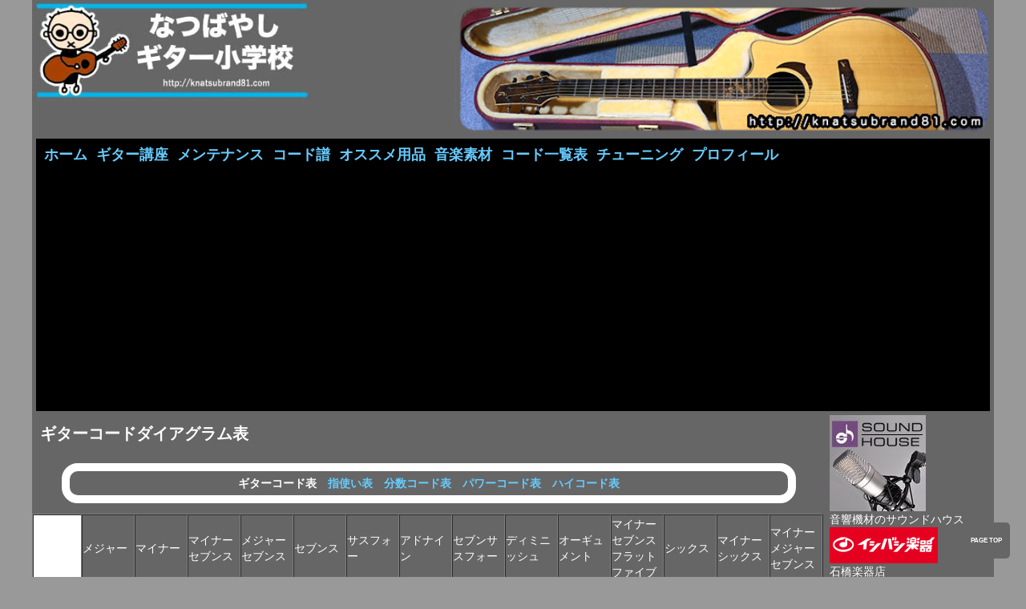

--- FILE ---
content_type: text/html
request_url: https://knatsubrand81.com/chords/chord-index.html
body_size: 5382
content:
<!DOCTYPE html PUBLIC "-//W3C//DTD XHTML 1.0 Transitional//EN" "http://www.w3.org/TR/xhtml1/DTD/xhtml1-transitional.dtd">
<html xmlns="http://www.w3.org/1999/xhtml">
<head>
<meta http-equiv="Content-Type" content="text/html; charset=UTF-8" />
<title>ギターコードダイアグラム表：なつばやしギター小学校〜すべてのギター初心者へ〜</title>
<link href="../text.css" rel="stylesheet" type="text/css" />
<meta name="description" content="ギターコードのダイアグラム一覧表です。プリントアウト用のフリー素材も用意しました。A4サイズで印刷できます。" />
<meta name="author" content="natsubayashi" />
<meta http-equiv="Expires" content="432000">
<link href="menubotton/favicon.ico" rel="shortcut icon" />
<!-- Global site tag (gtag.js) - Google Analytics -->
<script async src="https://www.googletagmanager.com/gtag/js?id=UA-59229271-1"></script>
<script>
  window.dataLayer = window.dataLayer || [];
  function gtag(){dataLayer.push(arguments);}
  gtag('js', new Date());

  gtag('config', 'UA-59229271-1');
</script>
<script type="text/javascript" src="http://ajax.googleapis.com/ajax/libs/jquery/1.7/jquery.min.js"></script>
<script type="text/javascript">
$(function() {
	var topBtn = $('#page-top');	
	topBtn.hide();
	$(window).scroll(function () {
		if ($(this).scrollTop() > 100) {
			topBtn.fadeIn();
		} else {
			topBtn.fadeOut();
		}
	});
	//スクロールしてトップ
    topBtn.click(function () {
		$('body,html').animate({
			scrollTop: 0
		}, 500);
		return false;
    });
});
</script>

<meta name="viewport" content="width=device-width, initial-scale=1.0">
<script async src="//pagead2.googlesyndication.com/pagead/js/adsbygoogle.js"></script>
<script>
     (adsbygoogle = window.adsbygoogle || []).push({
          google_ad_client: "ca-pub-5163112792720911",
          enable_page_level_ads: true
     });
</script>
</head>
<body>
<div id="sitebox-chord">
<div id="headerlogo"> <a href="../index.html" target="_self"><img src="../top001.jpg" width="100%" alt="なつばやしギター小学校" /></a></div>
<div id="headerkoukoku"><img src="../koukokusaizu.jpg" alt="アコギ" class="headerkoukoku" /></div>
<div id="menu">
    <a href="../index.html" target="_self">ホーム</a>
    <a href="../hikikata/hikikata-index.html" target="_self">ギター講座</a>
    <a href="../mente/mente-index.html" target="_self">メンテナンス</a>
    <a href="../score/score-index.html" target="_self">コード譜</a>
    <a href="../osusumeguitar/osusume-index.html" target="_self">オススメ用品</a>
    <a href="../ongakusozai/sozai-index.html" target="_self">音楽素材</a> 
    <a href="chord-index.html" target="_self">コード一覧表</a>
    <a href="../tuning/tuning-index.html" target="_self">チューニング</a>
    <a href="../profile.html" target="_self">プロフィール</a>
    </div>
<div id="contents-chord"> 
<div id="welcome">
  <h1>ギターコードダイアグラム表  </h1>
  <table width="100%" border="0">
    <tr><td height="67" align="center"><div class="corum"><strong>ギターコード表</strong>　<a href="../chord2/chord2-index.html" target="_self"><strong>指使い表</strong></a><strong>　<a href="../onchords/onchord-index.html" target="_self">分数コード表</a>　<a href="../powerchords/powerchord-index.html" target="_self">パワーコード表</a>　<a href="../highchords/highchord-index.html">ハイコード表</a></strong><a href="../highchords/highchord-index.html"></a></div></td></tr></table></div>
<div id="chordichiran">
  <table width="987" border="1" cellpadding="0" cellspacing="0">
      <tr><td width="59" height="82" bgcolor="#FFFFFF">&nbsp;</td>
        <td width="64"  class="style6">メジャー</td>
        <td width="64"  class="style6">マイナー</td>
        <td width="64"  class="style6">マイナーセブンス</td>
        <td width="64"  class="style6">メジャーセブンス</td>
        <td width="64"  class="style6">セブンス</td>
        <td width="64"  class="style6">サスフォー</td>
        <td width="64"  class="style6">アドナイン</td>
        <td width="64"  class="style6">セブンサスフォー</td>
        <td width="64"  class="style6">ディミニッシュ</td>
        <td width="64"  class="style6">オーギュメント</td>
        <td width="64"  class="style6">マイナーセブンスフラットファイブ</td>
        <td width="64"  class="style6">シックス</td>
        <td width="64"  class="style6">マイナーシックス</td>
        <td width="64"  class="style6">マイナーメジャーセブンス</td></tr>
      <tr><td height="64"><img src="c.gif" width="59" height="64" alt="C"></td>
        <td><img src="chords-c000.gif" alt="C" width="64" height="64" border="0"></td>
        <td><img src="chords-cm.gif" alt="Cm" width="64" height="64"></td>
        <td><img src="chords-cm7.gif" alt="Cm7" width="64" height="64"></td>
        <td><img src="chords-cmaj7.gif" alt="CM7" width="64" height="64"></td>
        <td><img src="chords-c7000.gif" alt="C7" width="64" height="64" border="0"></td>
        <td><img src="chords-csus4-1.gif" alt="Csus4" width="64" height="64" border="0"></td>
        <td><img src="chords-cadd9.gif" alt="Cadd9" width="64" height="64"></td>
        <td><img src="chords-c7sus4.gif" alt="C7sus4" width="64" height="64"></td>
        <td><img src="chords-cdim.gif" alt="Cdim" width="64" height="64"></td>
        <td bgcolor="#CCCCCC"><img src="chords-caug.gif" alt="Caug" width="64" height="64"></td>
        <td><img src="chords-cm7-5.gif" alt="Cm7-5" width="64" height="64"></td>
        <td><img src="chords-c6.gif" alt="C6" width="64" height="64"></td>
        <td><img src="chords-cm6.gif" alt="Cm6" width="64" height="64"></td>
        <td><img src="chords-cmmaj7.gif" alt="CmM7" width="64" height="64"></td></tr>
      <tr><td height="64"><div align="center"><strong>C#<br>D♭</strong></div></td>
        <td><img src="chords-csh.gif" alt="C#,D♭" width="64" height="64"></td>
        <td><img src="chords-cshm.gif" alt="C#m,D♭m" width="64" height="64"></td>
        <td><img src="chords-cshm7.gif" alt="C#m7,D♭m7" width="64" height="64"></td>
        <td><img src="chords-cshmaj7.gif" alt="C#M7,D♭M7" width="64" height="64"></td>
        <td><img src="chords-csh7.gif" alt="C#7,D♭7" width="64" height="64"></td>
        <td><img src="chords-cshsus4.gif" alt="C#sus4,D♭sus4" width="64" height="64"></td>
        <td><img src="chords-cshadd9.gif" alt="C#add9,D♭add9" width="64" height="64"></td>
        <td><img src="chords-csh7sus4.gif" alt="C#7sus4,D♭7sus4" width="64" height="64"></td>
        <td><img src="chords-cshdim.gif" alt="C#dim,D♭dim" width="64" height="64"></td>
        <td><img src="chords-cshaug.gif" alt="C#aug,D♭aug" width="64" height="64"></td>
        <td><img src="chords-cshm7-5-2.gif" alt="C#m7-5" width="64" height="64" border="0"></td>
        <td><img src="chords-csh6.gif" alt="C#6,D♭6" width="64" height="64"></td>
        <td><img src="chords-cshm6.gif" alt="C#m6,D♭m6" width="64" height="64"></td>
        <td><img src="chords-cshmmaj7.gif" alt="C#mM7,D♭mM7" width="64" height="64"></td></tr>
      <tr><td height="64" bgcolor="#FFFFFF"><img src="d.gif" width="59" height="64" alt="D"></td>
        <td><img src="chords-d000.gif" alt="D" width="64" height="64" border="0"></td>
        <td><img src="chords-dm000.gif" alt="Dm" width="64" height="64" border="0"></td>
        <td><img src="chords-dm7000.gif" alt="Dm7" width="64" height="64" border="0"></td>
        <td><img src="chords-dmaj7.gif" alt="DM7" width="64" height="64"></td>
        <td><img src="chords-d7000.gif" alt="D7" width="64" height="64" border="0"></td>
        <td><img src="chords-dsus4.gif" alt="Dsus4" width="64" height="64"></td>
        <td><img src="chords-dadd9.gif" alt="Dadd9" width="64" height="64"></td>
        <td><img src="chords-d7sus4.gif" alt="D7sus4" width="64" height="64"></td>
        <td><img src="chords-ddim.gif" alt="Ddim" width="64" height="64"></td>
        <td><img src="chords-daug.gif" alt="Daug" width="64" height="64"></td>
        <td><img src="chords-dm7-5.gif" alt="Dm7-5" width="64" height="64"></td>
        <td><img src="chords-d6.gif" alt="D6" width="64" height="64"></td>
        <td><img src="chords-dm6.gif" alt="Dm6" width="64" height="64"></td>
        <td><img src="chords-dmmaj7.gif" alt="DmM7" width="64" height="64"></td></tr>
      <tr><td height="64"><div align="center"><strong>D#<br>E♭</strong></div></td>
        <td><img src="chords-dsh.gif" alt="D#,E♭" width="64" height="64"></td>
        <td><img src="chords-dshm.gif" alt="D#m,E♭m" width="64" height="64"></td>
        <td><img src="chords-dshm7.gif" alt="D#m7,E♭m7" width="64" height="64"></td>
        <td><img src="chords-dshmaj7.gif" alt="D#M7,,E♭M7" width="64" height="64"></td>
        <td><img src="chords-dsh7.gif" alt="D#7,E♭7" width="64" height="64"></td>
        <td><img src="chords-dshsus4.gif" alt="D#sus4,,E♭sus4" width="64" height="64"></td>
        <td><img src="chords-dshadd9.gif" alt="D#add9,E♭add9" width="64" height="64"></td>
        <td><img src="chords-dsh7sus4.gif" alt="D#7sus4,E♭7sus4" width="64" height="64"></td>
        <td><img src="chords-dshdim.gif" alt="D#dim,E♭dim" width="64" height="64"></td>
        <td><img src="chords-dshaug.gif" alt="D#aug,E♭aug" width="64" height="64"></td>
        <td><img src="chords-dshm7-5.gif" alt="D#m7-5,E♭m7-5" width="64" height="64"></td>
        <td><img src="chords-dsh6.gif" alt="D#6,E♭6" width="64" height="64"></td>
        <td><img src="chords-dshm6.gif" alt="D#m6,E♭m6" width="64" height="64"></td>
        <td><img src="chords-dshmmaj7.gif" alt="D#mM7,E♭mM7" width="64" height="64"></td></tr>
      <tr><td height="64" bgcolor="#FFFFFF"><img src="e.gif" width="59" height="64" alt="E"></td>
        <td><img src="chords-e000.gif" alt="E" width="64" height="64" border="0"></td>
        <td><img src="chords-em000.gif" alt="Em" width="64" height="64" border="0"></td>
        <td><img src="chords-em7.gif" alt="Em7" width="64" height="64"></td>
        <td><img src="chords-emaj7.gif" alt="EM7" width="64" height="64"></td>
        <td><img src="chords-e7.gif" alt="E7" width="64" height="64"></td>
        <td><img src="chords-esus4.gif" alt="Esus4" width="64" height="64"></td>
        <td><img src="chords-eadd9.gif" alt="Eadd9" width="64" height="64"></td>
        <td><img src="chords-e7su4.gif" alt="E7sus4" width="64" height="64"></td>
        <td><img src="chords-edim.gif" alt="Edim" width="64" height="64"></td>
        <td><img src="chords-eaug.gif" alt="Eaug" width="64" height="64"></td>
        <td><img src="chords-em7-5.gif" alt="Em7-5" width="64" height="64"></td>
        <td><img src="chords-e6.gif" alt="E6" width="64" height="64"></td>
        <td><img src="chords-em6.gif" alt="Em6" width="64" height="64"></td>
        <td><img src="chords-emmaj7.gif" alt="EmM7" width="64" height="64"></td></tr>
      <tr><td height="64" bgcolor="#FFFFFF"><img src="f.gif" width="59" height="64" alt="F"></td>
        <td><img src="chords-f.gif" alt="F" width="64" height="64" border="0"></td>
        <td><img src="chords-fm.gif" alt="Fm" width="64" height="64"></td>
        <td><img src="chords-fm7.gif" alt="Fm7" width="64" height="64"></td>
        <td><img src="chords-fmaj7-2.gif" width="64" height="64" alt=""/></td>
        <td><img src="chords-f7.gif" alt="F7" width="64" height="64"></td>
        <td><img src="chords-fsus4.gif" alt="Fsus4" width="64" height="64"></td>
        <td><img src="chords-fadd9.gif" alt="Fadd9" width="64" height="64"></td>
        <td><img src="chords-f7sus4.gif" alt="F7sus4" width="64" height="64"></td>
        <td><img src="chords-fdim.gif" alt="Fdim" width="64" height="64"></td>
        <td><img src="chords-faug.gif" alt="Faug" width="64" height="64"></td>
        <td><img src="chords-fm7-5.gif" alt="Fm7-5" width="64" height="64"></td>
        <td><img src="chords-f6.gif" alt="F6" width="64" height="64"></td>
        <td><img src="chords-fm6.gif" alt="Fm6" width="64" height="64"></td>
        <td><img src="chords-fmmaj7.gif" alt="FmM7" width="64" height="64"></td></tr>
      <tr><td height="64"><div align="center"><strong>F#<br>G♭</strong></div></td>
        <td><img src="chords-fsh.gif" alt="F#,G♭" width="64" height="64"></td>
        <td><img src="chords-fshm.gif" alt="F#m,G♭m" width="64" height="64"></td>
        <td><img src="chords-fshm7.gif" alt="F#m7,G♭m7" width="64" height="64"></td>
        <td><img src="chords-fshmaj7.gif" alt="F#M7,G♭M7" width="64" height="64"></td>
        <td><img src="chords-fsh7.gif" alt="F#7,G♭7" width="64" height="64"></td>
        <td><img src="chords-fshsus4.gif" alt="F#sus4,G♭sus4" width="64" height="64"></td>
        <td><img src="chords-fshadd9.gif" alt="F#add9,G♭add9" width="64" height="64"></td>
        <td><img src="chords-fsh7sus4.gif" alt="F#7sus4,G♭7sus4" width="64" height="64"></td>
        <td><img src="chords-fshdim.gif" alt="F#dim,G♭dim" width="64" height="64"></td>
        <td><img src="chords-fshaug.gif" alt="F#aug,G♭aug" width="64" height="64"></td>
        <td><img src="chords-fshm7-5.gif" alt="F#m7-5,G♭m7-5" width="64" height="64"></td>
        <td><img src="chords-fsh6.gif" alt="F#6,G♭6" width="64" height="64"></td>
        <td><img src="chords-fshm6.gif" alt="F#m6,G♭m6" width="64" height="64"></td>
        <td><img src="chords-fshmmaj7.gif" alt="F#mM7,G♭mM7" width="64" height="64"></td></tr>
      <tr><td height="64" bgcolor="#FFFFFF"><img src="g.gif" width="59" height="64" alt="G"></td>
        <td><img src="chords-g000.gif" alt="G" width="64" height="64" border="0"></td>
        <td><img src="chords-gm.gif" alt="Gm" width="64" height="64"></td>
        <td><img src="chords-gm7.gif" alt="Gm7" width="64" height="64"></td>
        <td><img src="chords-gmaj7.gif" alt="GM7" width="64" height="64"></td>
        <td><img src="chords-g7000.gif" alt="G7" width="64" height="64" border="0"></td>
        <td><img src="chords-gsus4-1000.gif" alt="Gsus4" width="64" height="64" border="0"></td>
        <td><img src="chords-gadd9000.gif" alt="Gadd9" width="64" height="64"></td>
        <td><img src="chords-g7sus4.gif" alt="G7sus4" width="64" height="64"></td>
        <td><img src="chords-gdim.gif" alt="Gdim" width="64" height="64"></td>
        <td><img src="chords-gaug.gif" alt="Gaug" width="64" height="64"></td>
        <td><img src="chords-gm7-5.gif" alt="Gm7-5" width="64" height="64"></td>
        <td><img src="chords-g6.gif" alt="G6" width="64" height="64"></td>
        <td><img src="chords-gm6.gif" alt="Gm6" width="64" height="64"></td>
        <td><img src="chords-gmmaj7.gif" alt="GmM7" width="64" height="64"></td></tr>
      <tr><td height="64" align="center"><strong>G#<br>A♭</strong></td>
        <td><img src="chords-gsh.gif" width="64" height="64" alt="G#, A♭"></td>
        <td><img src="chords-gshm.gif" width="64" height="64" alt="G#m, A♭m"></td>
        <td><img src="chords-gshm7.gif" width="64" height="64" alt="G#m7, A♭m7"></td>
        <td><img src="chords-gshmaj7.gif" width="64" height="64" alt="G#M7, A♭M7"></td>
        <td><img src="chords-gsh7.gif" width="64" height="64" alt="G#7, A♭7"></td>
        <td><img src="chords-gshsus4.gif" width="64" height="64" alt="G#sus4, A♭sus4"></td>
        <td><img src="chords-gshadd9.gif" width="64" height="64" alt="G#add9, A♭add9"></td>
        <td><img src="chords-gsh7sus4.gif" width="64" height="64" alt="G#7sus4, A♭7sus4"></td>
        <td><img src="chords-gshdim.gif" width="64" height="64" alt="G#dim, A♭dim"></td>
        <td><img src="chords-gshaug.gif" width="64" height="64" alt="G#aug, A♭aug"></td>
        <td><img src="chords-gshm7-5.gif" width="64" height="64" alt="G#m7-5, A♭m7-5"></td>
        <td><img src="chords-gsh6.gif" width="64" height="64" alt="G#6, A♭6"></td>
        <td><img src="chords-gshm6.gif" width="64" height="64" alt="G#m6,  A♭m6"></td>
        <td><img src="chords-gshmmaj7.gif" width="64" height="64" alt="G#mM7, A♭mM7"></td></tr>
      <tr><td height="64" bgcolor="#FFFFFF"><img src="a.gif" width="59" height="64" alt="A"></td>
        <td><img src="chords-a000.gif" width="64" height="64" alt="A"></td>
        <td><img src="chords-am000.gif" width="64" height="64" alt="Am"></td>
        <td><img src="chords-am7000.gif" width="64" height="64" alt="Am7"></td>
        <td><img src="chords-amaj7.gif" width="64" height="64" alt="AM7"></td>
        <td><img src="chords-a7.gif" width="64" height="64" alt="A7"></td>
        <td><img src="chords-asus4.gif" width="64" height="64" alt="Asus4"></td>
        <td><img src="chords-aadd9.gif" width="64" height="64" alt="Aadd9"></td>
        <td><img src="chords-a7sus4.gif" width="64" height="64" alt="A7sus4"></td>
        <td><img src="chords-adim.gif" width="64" height="64" alt="Adim"></td>
        <td><img src="chords-aaug.gif" width="64" height="64" alt="Aaug"></td>
        <td><img src="chords-am7-5.gif" width="64" height="64" alt="Am7-5"></td>
        <td><img src="chords-a6.gif" width="64" height="64" alt="A6"></td>
        <td><img src="chords-am6.gif" width="64" height="64" alt="Am6"></td>
        <td><img src="chords-ammaj7.gif" width="64" height="64" alt="AmM7"></td></tr>
      <tr><td height="64" align="center"><strong>A#<br>B♭</strong></td>
        <td><img src="chords-b-000.gif" width="64" height="64" alt="A#, B♭"></td>
        <td><img src="chords-b-m.gif" width="64" height="64" alt="A#m, B♭m"></td>
        <td><img src="chords-b-m7.gif" width="64" height="64" alt="A#m7, B♭m7"></td>
        <td><img src="chords-b-maj7.gif" width="64" height="64" alt="A#M7, B♭M7"></td>
        <td><img src="chords-b-7.gif" width="64" height="64" alt="A#7, B♭7"></td>
        <td><img src="chords-b-sus4.gif" width="64" height="64" alt="A#sus4, B♭sus4"></td>
        <td><img src="chords-b-add9.gif" width="64" height="64" alt="A#add9, B♭add9"></td>
        <td><img src="chords-b-7sus4.gif" width="64" height="64" alt="A#sus7, B♭sus4"></td>
        <td><img src="chords-b-dim.gif" width="64" height="64" alt="A#dim, B♭dim"></td>
        <td><img src="chords-b-aug.gif" width="64" height="64" alt="A#aug, B♭aug"></td>
        <td><img src="chords-b-m7-5.gif" width="64" height="64" alt="A#m7-5, B♭m7-5"></td>
        <td><img src="chords-b-6.gif" width="64" height="64" alt="A#6, B♭6"></td>
        <td><img src="chords-b-m6.gif" width="64" height="64" alt="A#m6, B♭m6"></td>
        <td><img src="chords-b-mmaj7.gif" width="64" height="64" alt="A#mM7, B♭mM7"></td></tr>
      <tr><td height="64" bgcolor="#FFFFFF"><img src="b.gif" width="59" height="64" alt="B"></td>
        <td><img src="chords-b000.gif" width="64" height="64" alt="B"></td>
        <td><img src="chords-bm.gif" width="64" height="64" alt="Bm"></td>
        <td><img src="chords-bm7.gif" width="64" height="64" alt="Bm7"></td>
        <td><img src="chords-bmaj7.gif" width="64" height="64" alt="BM7"></td>
        <td><img src="chords-b7000.gif" width="64" height="64" alt="B7"></td>
        <td><img src="chords-bsus4.gif" width="64" height="64" alt="Bsus4"></td>
        <td><img src="chords-badd9.gif" width="64" height="64" alt="Badd9"></td>
        <td><img src="chords-b7sus4.gif" width="64" height="64" alt="B7sus4"></td>
        <td><img src="chords-bdim.gif" width="64" height="64" alt="Bdim"></td>
        <td><img src="chords-baug.gif" width="64" height="64" alt="Baug"></td>
        <td><img src="chords-bm7-5.gif" width="64" height="64" alt="Bm7-5"></td>
        <td><img src="chords-b6.gif" width="64" height="64" alt="B6"></td>
        <td><img src="chords-bm6.gif" width="64" height="64" alt="Bm6"></td>
        <td><img src="chords-bmmaj7.gif" width="64" height="64" alt="BmM7"></td></tr>
      </table></div>
        <p><img src="../hikikata/sozai/chords-mikata.gif" width="320"  alt="コードダイアグラムの見方" /></p>
        <p>ダイアグラムは通常上下が逆さまになっています。6弦（太い弦）が下になっているので上下を間違えないようにしましょう。</p>
        <p>このページのA4印刷用素材を用意しました（フリー素材）。A4の横方向で印刷するとサイズがぴったりになるように作られています（使用は個人的なものに限り、商用利用＆転載はご遠慮ください）。スマホの方はダウンロード保存してカメラロールからご覧ください。</p>
        <p><a href="../ongakusozai/chord/chords.jpg"><img src="../ongakusozai/chord/ss-chords.jpg" width="150" height="215" alt="ギターコードダイアグラム表（印刷用）" /></a></p>
        <p><a href="../ongakusozai/chord/chords.jpg" target="_self"><strong>ギターコードダイアグラム A4印刷用</strong></a></p></div>
  <div class="sidebartext" id="sidebar"> 
  <table width="100%" border="0" cellpadding="3" cellspacing="0">
   <tr><td class="komidashi">管理人プロフィール</td></tr>
    <tr><td height="166" align="center"><img src="../01.png" width="150" height="131" alt="なつばやしかずあき" /></td></tr>
    <tr><td><p><strong>夏林一彰：なつばやしかずあき</strong></p>
        <p>28歳から独学でギターを始める。YouTube上での活動からサイト運営のヒントを得て、2010年からギター初心者向けのホームページを開設。YouTubeのチャンネル登録は17万人、総再生回数5200万回を超える。詳しいプロフィールはこちら。</p>
        <p><a href="../profile.html" target="_self"> 夏林一彰プロフィール</a></p></td></tr>
    <tr><td class="komidashi">人気記事</td></tr>
    <tr><td height="165"><ol>
        <li><a href="../hikikata/hikikata-001.html" target="_self">ギターを買って初日から7日目までの練習メニュー</a></li>
        <li><a href="../hikikata/hikikata-005.html" target="_self">ギターコードの弾き方</a></li>
        <li><a href="../hikikata/hikikata-017.html" target="_self">カンタンに弾けてかっこいいコード進行</a></li>
        <li><a href="../hikikata/hikikata-026.html" target="_self">8ビートストロークの弾き方</a></li>
        <li><a href="../hikikata/hikikata-063.html" target="_self">ギター練習にオススメのアプリ紹介</a></li>
        <li><a href="../hikikata/hikikata-009.html" target="_self">Fを克服しよう</a></li>
        <li><a href="../hikikata/hikikata-007.html" target="_self">Cが弾けない人のための動画</a></li>
        <li><a href="../hikikata/hikikata-003.html" target="_self">初めてのギター選び1万円コース</a></li>
        <li><a href="../hikikata/hikikata-016.html" target="_self">ハイコードを使いこなそう</a></li>
        <li><a href="../hikikata/hikikata-045.html" target="_self">カポの便利の使い方</a></li></ol></td></tr>
    <tr><td class="komidashi">リンク</td></tr>
    <div><a href="https://h.accesstrade.net/sp/cc?rk=0100es0y00ie7r" rel="nofollow" target="_blank"><img src="https://h.accesstrade.net/sp/rr?rk=0100es0y00ie7r" alt="サウンドハウス" border="0" /></a><br />音響機材のサウンドハウス</div>
  <div><script language="javascript" src="//ad.jp.ap.valuecommerce.com/servlet/jsbanner?sid=2423011&pid=885278985"></script><noscript><a href="//ck.jp.ap.valuecommerce.com/servlet/referral?sid=2423011&pid=885278985" target="_blank" rel="nofollow"><img src="//ad.jp.ap.valuecommerce.com/servlet/gifbanner?sid=2423011&pid=885278985" border="0"></a></noscript><br />石橋楽器店</div>
    <tr><td align="center"><a href="https://www.youtube.com/user/natsubayashi?gl=JP&amp;hl=ja" target="_self"><img src="../link/youtube01.jpg" width="200" height="267" alt="YouTubeなつばやしメインチャンネル" /></a><a href="https://www.youtube.com/channel/UCtUNXlZfdTMq3KBw8WFtxQA?annotation_id=annotation_592676279&amp;feature=iv&amp;src_vid=eGUm94Agmk0"><img src="../link/youtube02.jpg" width="200" height="267" alt="YouTube夏林一彰サブチャンネル" /></a><a href="https://store.line.me/stickershop/author/110555" target="_self"><img src="../link/LINE.jpg" width="200" height="251" alt="オリジナルLINEスタンプ発売中" /></a></td></tr>
    <tr><td align="center"><p>&nbsp;</p>
        <p><a href="#top"><strong>ページトップへ</strong></a></p><p>&nbsp;</p></td></tr></table></div>
<div id="underkoukoku">
<p><script async src="//pagead2.googlesyndication.com/pagead/js/adsbygoogle.js"></script>
<ins class="adsbygoogle"
     style="display:block"
     data-ad-format="autorelaxed"
     data-ad-client="ca-pub-5163112792720911"
     data-ad-slot="3580999328"></ins>
<script>
     (adsbygoogle = window.adsbygoogle || []).push({});
</script></p>
</div>
<div id="footer">
<p id="page-top"><a href="#top">PAGE TOP</a></p>
 <table width="100%" border="0">
  <tr><td width="30%"><p><a href="../profile.html" target="_self">管理人プロフィール</a></p>
      <p><a href="https://www.youtube.com/user/natsubayashi?gl=JP&amp;hl=ja" target="_self">管理人YouTubeチャンネル</a></p>
      <p><a href="https://www.youtube.com/channel/UCtUNXlZfdTMq3KBw8WFtxQA?annotation_id=annotation_592676279&amp;feature=iv&amp;src_vid=eGUm94Agmk0" target="_self">管理人YouTubeサブチャンネル</a></p>
      <p><a href="../sitemap.html" target="_self">サイトマップ</a></p>
      <p><a href="mailto:qoodaisuki81@yahoo.co.jp">管理人へメール </a></p></td>
    <td width="50%"><p><strong>なつばやしギター小学校</strong></p>
      <p><a href="https://knatsubrand81.com" target="_self">https://knatsubrand81.com</a></p>
      <p>Copyright by k.natsu.brand.81<br />
        All right reserved.<br />
        当サイトで使用している写真、画像、記事、素材等の無断転用を禁止します<br />
        サイトへのリンクはご自由にお張りください</p></td>
    <td width="20%" align="right">&nbsp;</td></tr></table>
</div></div></body></html>

--- FILE ---
content_type: text/html; charset=utf-8
request_url: https://www.google.com/recaptcha/api2/aframe
body_size: 267
content:
<!DOCTYPE HTML><html><head><meta http-equiv="content-type" content="text/html; charset=UTF-8"></head><body><script nonce="xX5J5v-ZfPFnOC5nt_15-Q">/** Anti-fraud and anti-abuse applications only. See google.com/recaptcha */ try{var clients={'sodar':'https://pagead2.googlesyndication.com/pagead/sodar?'};window.addEventListener("message",function(a){try{if(a.source===window.parent){var b=JSON.parse(a.data);var c=clients[b['id']];if(c){var d=document.createElement('img');d.src=c+b['params']+'&rc='+(localStorage.getItem("rc::a")?sessionStorage.getItem("rc::b"):"");window.document.body.appendChild(d);sessionStorage.setItem("rc::e",parseInt(sessionStorage.getItem("rc::e")||0)+1);localStorage.setItem("rc::h",'1769320035135');}}}catch(b){}});window.parent.postMessage("_grecaptcha_ready", "*");}catch(b){}</script></body></html>

--- FILE ---
content_type: text/css
request_url: https://knatsubrand81.com/text.css
body_size: 1954
content:
@charset "UTF-8";#sitebox{
	background-color: #666;
	font-family: "ヒラギノ角ゴ Pro W3", "Hiragino Kaku Gothic Pro", "メイリオ", Meiryo, Osaka, "ＭＳ Ｐゴシック", "MS PGothic", sans-serif;
	border-top-width: 0px;
	border-right-width: 0px;
	border-bottom-width: 0px;
	border-left-width: 0px;
	border-top-color: #000;
	border-right-color: #000;
	border-bottom-color: #000;
	border-left-color: #000;
	font-size: 14px;
	margin: 0px;
	color: #FFF;
}
#sitebox-chord2{
	font-family: "ヒラギノ角ゴ Pro W3", "Hiragino Kaku Gothic Pro", "メイリオ", Meiryo, Osaka, "ＭＳ Ｐゴシック", "MS PGothic", sans-serif;
	font-size: 14px;
	line-height: 20px;
	padding: 0px;
	background-color: #666;
	color: #FFF;
}
#sitebox-hichord{
	font-family: "ヒラギノ角ゴ Pro W3", "Hiragino Kaku Gothic Pro", "メイリオ", Meiryo, Osaka, "ＭＳ Ｐゴシック", "MS PGothic", sans-serif;
	font-size: 14px;
	line-height: 20px;
	padding: 0px;
	background-color: #666;
	float: none;
	color: #FFF;
}
#sitebox-chord{
	background-color: #666;
	padding: 0px;
	font-family: "ヒラギノ角ゴ Pro W3", "Hiragino Kaku Gothic Pro", "メイリオ", Meiryo, Osaka, "ＭＳ Ｐゴシック", "MS PGothic", sans-serif;
	line-height: 20px;
	font-size: 14px;
	border-top-color: #000;
	border-right-color: #000;
	border-bottom-color: #000;
	border-left-color: #000;
	color: #FFF;
}
#headerlogo{width:350px;height:130px;}
#headermenu{margin:0px;padding:0px;}
.mojishiro{color:#FFF;font-weight:bold;}
#headerkoukoku{
	float: right;
	padding: 0px;
	margin-top: 5px;
	margin-right: 0px;
	margin-bottom: 5px;
	margin-left: 0px;
}
#welcome{
	width: 100%;
}
}
#welcome-index{
	background-color: #666;
}
#menu{
	float: none;
	clear: both;
	font-family: "ＭＳ ゴシック", "MS Gothic", "Osaka－等幅", Osaka-mono, monospace;
	font-weight: bold;
	font-size: 18px;
	background-color: #000000;
	padding: 10px;
	margin: 5px;
}
}
#contents{
	width: 100%;
	font-size: 14px;
	background-color: #666;
}
#contents-index{
	background-color: #666;
}
#intro{clear:both;float:none;width:auto;}
#contents-hichord{width:900px;float:left;}
#contents-chord{float:left;width:990px;height:auto;}
.headerkoukoku{height:80px;width:620px;}
.thumb{height:85px;width:150px;left:22px;top:3567px;}
.mojimidori{color:#093;}
.mojired{color:#F00;}
.komidashi{
	background-color: #999999;
	color: #FFF;
	height: 18px;
	padding-top: 5px;
	padding-right: 5px;
	padding-bottom: 5px;
	padding-left: 5px;
}
#underkoukoku{
	float: none;
	width: auto;
	clear: both;
}
#page-top{position:fixed;bottom:15px;right:20px;font-size:77%;}
#page-top a{background:#666;text-decoration:none;font-weight:bold;color:#fff;width:60px;padding:15px 0;text-align:center;display:block;border-radius:5px;}
#page-top a:hover{text-decoration:none;background:#999;}
#footer{
	clear: both;
	float: none;
	width: auto;
	background-color: #333333;
	font-size: 10px;
	color: #CCCCCC;
	line-height: 15px;
	margin: 1px;
}
#sidebar{
	margin: 0px;
	padding: 0px;
}
#sidebar02{
	margin: 1px;
	padding: 1px;
}
.sidebartext{font-size:14px;}
h1{
	font-size: 20px;
	font-weight: bold;
	padding: 10px;
	line-height: normal;
	margin: 0px;
}
h2{
	font-size: 16px;
	margin: 0px;
	background-image: url(icon.png);
	background-repeat: no-repeat;
	background-position: left;
	padding-right: 0px;
	padding-bottom: 15px;
	padding-left: 35px;
	line-height: normal;
	padding-top: 10px;
}
h3{font-size:16px;}
h4{font-size:16px;font-weight:bold;text-align:center;margin:0px;padding:0px;}
h5{background-image:url(icon2.png);background-repeat:no-repeat;font-size:14px;padding-left:25px;margin:1px;padding-top:3px;padding-bottom:0px;}
h6{font-size:12px;}
.corum{
	background-color: #666666;
	border: 10px solid #FFFFFF;
	border-radius: 20px;
	width: 90%;
	padding: 5px;
	margin: 10px;
}
.tablemenu{font-size:12px;line-height:20px;}
a:link{
	color: #66CCFF;
	text-decoration: none;
	font-weight: bold;
}
a:visited{
	color: #FFFFFF;
}
a:hover{
	color: #FFFFFF;
}
a:active{color:#ff8000;}
#stage{width:100%; height:auto;}
body{
	background-color: #999999;
	font-family: "ヒラギノ角ゴ Pro W3", "Hiragino Kaku Gothic Pro", "メイリオ", Meiryo, Osaka, "ＭＳ Ｐゴシック", "MS PGothic", sans-serif;
	-webkit-text-size-adjust: 100%;
	margin-top: 0px;
	margin-right: auto;
	margin-bottom: 0px;
	margin-left: auto;
}
.icon{height:150px;width:150px;}
#key{font-family:"ヒラギノ角ゴ Pro W3", "Hiragino Kaku Gothic Pro", "メイリオ", Meiryo, Osaka, "ＭＳ Ｐゴシック", "MS PGothic", sans-serif;}
#key ul li{display:inline;padding-top:0px;padding-right:5px;padding-bottom:0px;padding-left:5px;font-weight:bold;}
.chordscoremoji{font-size:16px;font-weight:bold;font-family:Verdana, Geneva, sans-serif;}
.highchord{
	color: #F9F;
}
.powerchord{
	color: #6CF;
}
.tokubetuchord{
	color: #F60;
}
.youtube{position:relative;width:100%;padding-top:56.25%;padding-right:0;padding-bottom:0;padding-left:0;}
.youtube iframe{
    position: absolute;
    top: 8px;
    left: 0px;
    width: 100%;
    height: 100%;
}

@media screen and ( min-width : 801px ){#sitebox{width:980px;margin:0 auto;text-align:left;}
#sitebox-chord{width:1200px;margin:0 auto;text-align:left;}
#sitebox-hichord{width:1130px;margin:0 auto;text-align:left;}
#sitebox-chord2{width:1050px;margin:0 auto;text-align:left}
#welcome-index{float:left;width:760px;}
#meno{font-size:16px;}
#stage{width:500; height:auto;}
#contents-index{width:770px;float:left;}
#contents{float:left;width:770px;height:auto;line-height:22px;font-size:16px;}
#contents-chord2{float:left;width:830px;}
#sidebar-left{width:260px;float:left;}
#headerkoukoku{ width:56%; height:auto; float:right;}
#headerkoukoku img{width:100%; height:auto;}
#headerlogo{float:left;width:350px;}
#headerlogo img{width:350px;height:auto;}
#headermenu{float:right;width:620px;}
#sidebar03{
	width: 205px;
	float: right;
	background-color: #666;
	padding: 1px;
	margin: 1px;
}
#sidebar02{width:205px;float:right;}
#sidebar{width:205px;float:right;}
}

@media screen and (min-width:701px) and (max-width:800px){#sidebar-left{width:100%;float:none;}
#headerkoukoku{width:56%;height:auto;float:right;}
#headerkoukoku img{width:100%;height:auto}
#welcome-index{width:69%;float:left;}
#welcome{width:100%;float:none;}
#memo{font-size:14px;}
#stage{width:500; height:auto;}
#headermenu{float:left;width:60%;}
#sitebox{width:100%;}
#headerlogo{width:40%;height:auto;float:left;}
#headerlogo img{width:100%;}
#contents-index{width:100%;float:none;clear:both;}
#contents{width:100%;}
#contents-hichord{float:none;width:100%;}
#sitebox-hichord{width:100%;}
#contents-chord{float:none;width:100%;}
#sitebox-chord{width:100%;}
#contents-chord2{float:none;width:100%;}
#sitebox-chord2{float:none;width:100%;}
#sidebar02{width:28%;float:right;}
}

@media screen and (max-width:700px) and (min-width:321px){#sidebar-left{width:100%;float:none;}
#welcome-index{width:100%;}
#welcome{width:100%;float:none;}
#memu{font-size:14px;}
#headermenu{float:left;width:59%;}
#headerkoukoku{ float:right;width:56%;height:auto;}
#headerkoukoku img{width:100%; height:auto;}
#sitebox{width:100%;}
#headerlogo{width:40%;height:auto;float:left;}
#headerlogo img{width:100%;}
#contents-index{width:100%;}
#contents{width:100%;}
#stage{
	width: 320px;
	margin-top: 0px;
	margin-right: auto;
	margin-bottom: 0px;
	margin-left: auto;
}
#stage img{width: 320px;}
#contents-hichord{float:none;width:100%;}
#sitebox-hichord{width:100%;}
#contents-chord{float:none;width:100%;}
#sitebox-chord{width:100%;}
#contents-chord2{float:none;width:100%;}
#sitebox-chord2{float:none;width:100%;}
}

@media screen and (max-width:320px){#headerlogo{width:80%;height:auto;float:none;}
#headerlogo img{width:98%;height:auto;}
#headermenu{float:left;width:100%;}
#sitebox{width:100%;}
#memu{font-size:10px;}
#contents-chord2{float:none;width:100%;}
#sitebox-chord2{float:none;width:100%;}
#sitebox-hichord{width:100%;}
#contents-hichord{float:none;width:100%;}
#contents-chord{float:none;width:100%;}
#sitebox-chord{width:100%;}
#stage img{width:320px;}
#stage{
	width: 320px;
	margin-top: 0px;
	margin-right: auto;
	margin-bottom: 0px;
	margin-left: auto;
}
}


--- FILE ---
content_type: application/javascript
request_url: https://ad.jp.ap.valuecommerce.com/servlet/jsbanner?sid=2423011&pid=885278985
body_size: 944
content:
if(typeof(__vc_paramstr) === "undefined"){__vc_paramstr = "";}if(!__vc_paramstr && location.ancestorOrigins){__vc_dlist = location.ancestorOrigins;__vc_srcurl = "&_su="+encodeURIComponent(document.URL);__vc_dlarr = [];__vc_paramstr = "";for ( var i=0, l=__vc_dlist.length; l>i; i++ ) {__vc_dlarr.push(__vc_dlist[i]);}__vc_paramstr = "&_su="+encodeURIComponent(document.URL);if (__vc_dlarr.length){__vc_paramstr = __vc_paramstr + "&_dl=" + encodeURIComponent(__vc_dlarr.join(','));}}document.write("<A TARGET='_top' HREF='//ck.jp.ap.valuecommerce.com/servlet/referral?va=2101311&sid=2423011&pid=885278985&vcid=IAUBqGorXPxFi-rx1mLqXx6iTKaOAfHY4JLjaSnfdtvWEdqnIW8vNJr1nkXryPVr0j7r2r9xTdY&vcpub=0.072805"+__vc_paramstr+"' rel='nofollow'><IMG BORDER=0 SRC='//i.imgvc.com/vc/images/00/20/10/3f.gif'></A>");